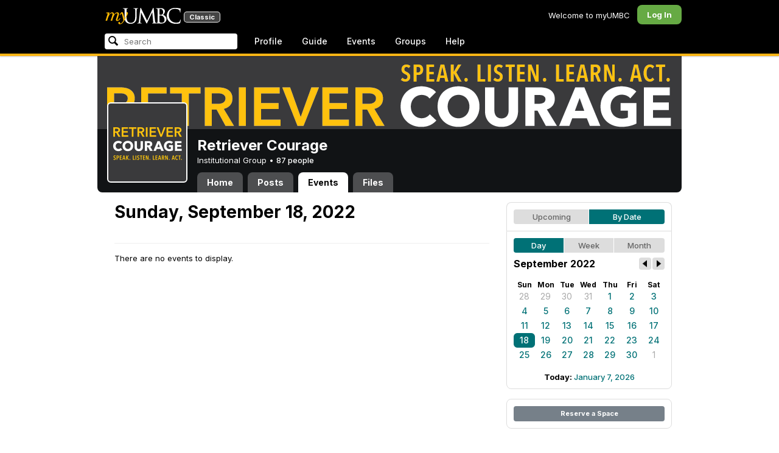

--- FILE ---
content_type: text/html; charset=utf-8
request_url: https://my3.my.umbc.edu/search/keywords?q=&role=general-public
body_size: 1031
content:
    <div class="menu-content">
      <!--
<div class="menu-head first">
        <div class="menu-title">
          myUMBC Recommends
        </div>
      </div>
-->
      <div class="menu-body last">
        <div class="group">
          <div class="label">Trending</div>
          <div class="matches">
            <ul class="menu-icon-list">
                <li>
                  <a href="/go/243" data-analytics="{&quot;category&quot;:&quot;Search:Trending&quot;,&quot;action&quot;:&quot;Visit Website&quot;,&quot;label&quot;:&quot;Link:243&quot;}"><span class="icon activity"></span> Class Search</a>
                </li>
                <li>
                  <a href="/go/88" data-analytics="{&quot;category&quot;:&quot;Search:Trending&quot;,&quot;action&quot;:&quot;Visit Website&quot;,&quot;label&quot;:&quot;Link:88&quot;}"><span class="icon activity"></span> Transcript (Official)</a>
                </li>
                <li>
                  <a href="/go/307" data-analytics="{&quot;category&quot;:&quot;Search:Trending&quot;,&quot;action&quot;:&quot;Visit Website&quot;,&quot;label&quot;:&quot;Link:307&quot;}"><span class="icon activity"></span> Dining Hall Menus</a>
                </li>
                <li>
                  <a href="/go/410" data-analytics="{&quot;category&quot;:&quot;Search:Trending&quot;,&quot;action&quot;:&quot;Visit Website&quot;,&quot;label&quot;:&quot;Link:410&quot;}"><span class="icon activity"></span> Smoke Free</a>
                </li>
                <li>
                  <a href="/go/368" data-analytics="{&quot;category&quot;:&quot;Search:Trending&quot;,&quot;action&quot;:&quot;Visit Website&quot;,&quot;label&quot;:&quot;Link:368&quot;}"><span class="icon activity"></span> Wellness Initiative Website</a>
                </li>
                <li>
                  <a href="/go/308" data-analytics="{&quot;category&quot;:&quot;Search:Trending&quot;,&quot;action&quot;:&quot;Visit Website&quot;,&quot;label&quot;:&quot;Link:308&quot;}"><span class="icon activity"></span> Dining Hall Hours & Locations</a>
                </li>
                <li>
                  <a href="/go/256" data-analytics="{&quot;category&quot;:&quot;Search:Trending&quot;,&quot;action&quot;:&quot;Visit Website&quot;,&quot;label&quot;:&quot;Link:256&quot;}"><span class="icon activity"></span> Find Help</a>
                </li>
                <li>
                  <a href="/go/253" data-analytics="{&quot;category&quot;:&quot;Search:Trending&quot;,&quot;action&quot;:&quot;Visit Website&quot;,&quot;label&quot;:&quot;Link:253&quot;}"><span class="icon activity"></span> Maps</a>
                </li>
                <li>
                  <a href="/go/350" data-analytics="{&quot;category&quot;:&quot;Search:Trending&quot;,&quot;action&quot;:&quot;Visit Website&quot;,&quot;label&quot;:&quot;Link:350&quot;}"><span class="icon activity"></span> Skylight Room Menu</a>
                </li>
                <li>
                  <a href="/go/369" data-analytics="{&quot;category&quot;:&quot;Search:Trending&quot;,&quot;action&quot;:&quot;Visit Website&quot;,&quot;label&quot;:&quot;Link:369&quot;}"><span class="icon activity"></span> Wellness Initiative Group</a>
                </li>
            </ul>
          </div>
        </div>
              <div class="group">
                <div class="label">Favorites</div>
                <div class="matches">
                  <ul class="menu-icon-list">
                      <li>
                        <a href="/favorites" data-analytics="{&quot;category&quot;:&quot;Search:Favorites&quot;,&quot;action&quot;:&quot;Visit Website&quot;,&quot;label&quot;:&quot;Link:/favorites&quot;}"><span class="icon favorite"></span> Important Info about Favorites</a>
                      </li>
                  </ul>
                </div>
              </div>


          <div id="nav-search-recommendation-count">
            1
          </div>

      </div>
      <!--
<div class="menu-footer last">
        <a href="#" id="nav-search-more">more results &raquo;</a>
        <div id="nav-search-recommendation-count">
          1
        </div>
      </div>
-->
    </div>

